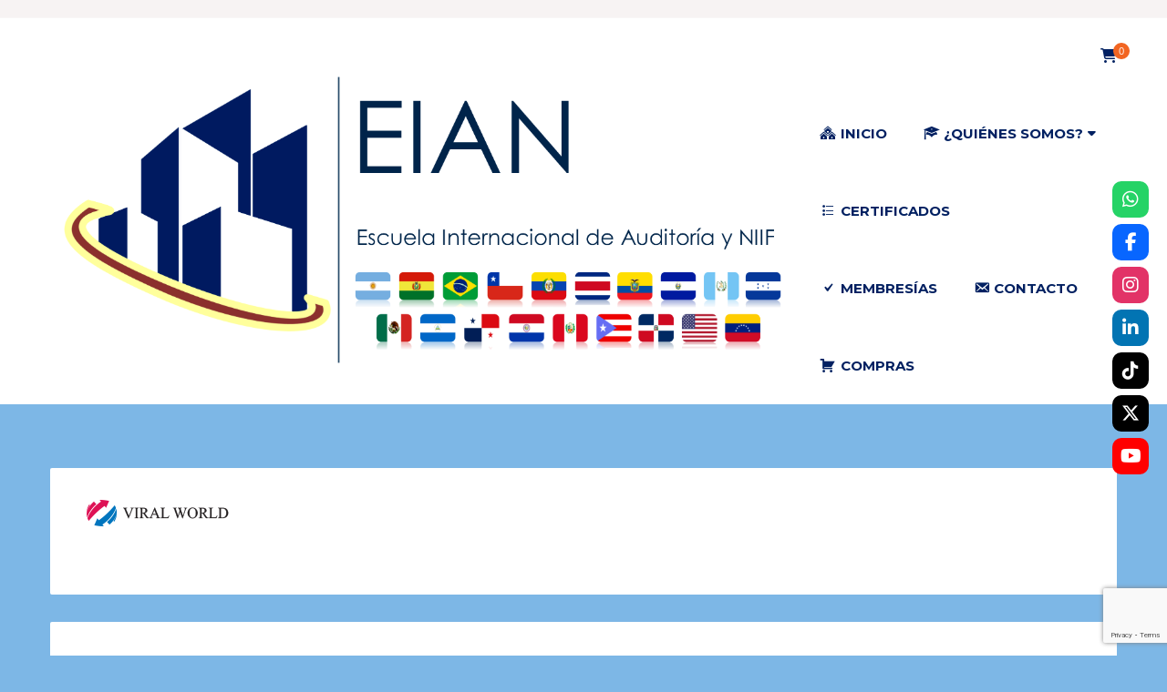

--- FILE ---
content_type: text/html; charset=utf-8
request_url: https://www.google.com/recaptcha/api2/anchor?ar=1&k=6LfQockZAAAAAN3ewTzdfJMQEGrSvZmsBJ00hUBl&co=aHR0cHM6Ly93d3cuZWlhbnNybC5jb206NDQz&hl=en&v=PoyoqOPhxBO7pBk68S4YbpHZ&size=invisible&anchor-ms=20000&execute-ms=30000&cb=5iya2n90eohj
body_size: 48775
content:
<!DOCTYPE HTML><html dir="ltr" lang="en"><head><meta http-equiv="Content-Type" content="text/html; charset=UTF-8">
<meta http-equiv="X-UA-Compatible" content="IE=edge">
<title>reCAPTCHA</title>
<style type="text/css">
/* cyrillic-ext */
@font-face {
  font-family: 'Roboto';
  font-style: normal;
  font-weight: 400;
  font-stretch: 100%;
  src: url(//fonts.gstatic.com/s/roboto/v48/KFO7CnqEu92Fr1ME7kSn66aGLdTylUAMa3GUBHMdazTgWw.woff2) format('woff2');
  unicode-range: U+0460-052F, U+1C80-1C8A, U+20B4, U+2DE0-2DFF, U+A640-A69F, U+FE2E-FE2F;
}
/* cyrillic */
@font-face {
  font-family: 'Roboto';
  font-style: normal;
  font-weight: 400;
  font-stretch: 100%;
  src: url(//fonts.gstatic.com/s/roboto/v48/KFO7CnqEu92Fr1ME7kSn66aGLdTylUAMa3iUBHMdazTgWw.woff2) format('woff2');
  unicode-range: U+0301, U+0400-045F, U+0490-0491, U+04B0-04B1, U+2116;
}
/* greek-ext */
@font-face {
  font-family: 'Roboto';
  font-style: normal;
  font-weight: 400;
  font-stretch: 100%;
  src: url(//fonts.gstatic.com/s/roboto/v48/KFO7CnqEu92Fr1ME7kSn66aGLdTylUAMa3CUBHMdazTgWw.woff2) format('woff2');
  unicode-range: U+1F00-1FFF;
}
/* greek */
@font-face {
  font-family: 'Roboto';
  font-style: normal;
  font-weight: 400;
  font-stretch: 100%;
  src: url(//fonts.gstatic.com/s/roboto/v48/KFO7CnqEu92Fr1ME7kSn66aGLdTylUAMa3-UBHMdazTgWw.woff2) format('woff2');
  unicode-range: U+0370-0377, U+037A-037F, U+0384-038A, U+038C, U+038E-03A1, U+03A3-03FF;
}
/* math */
@font-face {
  font-family: 'Roboto';
  font-style: normal;
  font-weight: 400;
  font-stretch: 100%;
  src: url(//fonts.gstatic.com/s/roboto/v48/KFO7CnqEu92Fr1ME7kSn66aGLdTylUAMawCUBHMdazTgWw.woff2) format('woff2');
  unicode-range: U+0302-0303, U+0305, U+0307-0308, U+0310, U+0312, U+0315, U+031A, U+0326-0327, U+032C, U+032F-0330, U+0332-0333, U+0338, U+033A, U+0346, U+034D, U+0391-03A1, U+03A3-03A9, U+03B1-03C9, U+03D1, U+03D5-03D6, U+03F0-03F1, U+03F4-03F5, U+2016-2017, U+2034-2038, U+203C, U+2040, U+2043, U+2047, U+2050, U+2057, U+205F, U+2070-2071, U+2074-208E, U+2090-209C, U+20D0-20DC, U+20E1, U+20E5-20EF, U+2100-2112, U+2114-2115, U+2117-2121, U+2123-214F, U+2190, U+2192, U+2194-21AE, U+21B0-21E5, U+21F1-21F2, U+21F4-2211, U+2213-2214, U+2216-22FF, U+2308-230B, U+2310, U+2319, U+231C-2321, U+2336-237A, U+237C, U+2395, U+239B-23B7, U+23D0, U+23DC-23E1, U+2474-2475, U+25AF, U+25B3, U+25B7, U+25BD, U+25C1, U+25CA, U+25CC, U+25FB, U+266D-266F, U+27C0-27FF, U+2900-2AFF, U+2B0E-2B11, U+2B30-2B4C, U+2BFE, U+3030, U+FF5B, U+FF5D, U+1D400-1D7FF, U+1EE00-1EEFF;
}
/* symbols */
@font-face {
  font-family: 'Roboto';
  font-style: normal;
  font-weight: 400;
  font-stretch: 100%;
  src: url(//fonts.gstatic.com/s/roboto/v48/KFO7CnqEu92Fr1ME7kSn66aGLdTylUAMaxKUBHMdazTgWw.woff2) format('woff2');
  unicode-range: U+0001-000C, U+000E-001F, U+007F-009F, U+20DD-20E0, U+20E2-20E4, U+2150-218F, U+2190, U+2192, U+2194-2199, U+21AF, U+21E6-21F0, U+21F3, U+2218-2219, U+2299, U+22C4-22C6, U+2300-243F, U+2440-244A, U+2460-24FF, U+25A0-27BF, U+2800-28FF, U+2921-2922, U+2981, U+29BF, U+29EB, U+2B00-2BFF, U+4DC0-4DFF, U+FFF9-FFFB, U+10140-1018E, U+10190-1019C, U+101A0, U+101D0-101FD, U+102E0-102FB, U+10E60-10E7E, U+1D2C0-1D2D3, U+1D2E0-1D37F, U+1F000-1F0FF, U+1F100-1F1AD, U+1F1E6-1F1FF, U+1F30D-1F30F, U+1F315, U+1F31C, U+1F31E, U+1F320-1F32C, U+1F336, U+1F378, U+1F37D, U+1F382, U+1F393-1F39F, U+1F3A7-1F3A8, U+1F3AC-1F3AF, U+1F3C2, U+1F3C4-1F3C6, U+1F3CA-1F3CE, U+1F3D4-1F3E0, U+1F3ED, U+1F3F1-1F3F3, U+1F3F5-1F3F7, U+1F408, U+1F415, U+1F41F, U+1F426, U+1F43F, U+1F441-1F442, U+1F444, U+1F446-1F449, U+1F44C-1F44E, U+1F453, U+1F46A, U+1F47D, U+1F4A3, U+1F4B0, U+1F4B3, U+1F4B9, U+1F4BB, U+1F4BF, U+1F4C8-1F4CB, U+1F4D6, U+1F4DA, U+1F4DF, U+1F4E3-1F4E6, U+1F4EA-1F4ED, U+1F4F7, U+1F4F9-1F4FB, U+1F4FD-1F4FE, U+1F503, U+1F507-1F50B, U+1F50D, U+1F512-1F513, U+1F53E-1F54A, U+1F54F-1F5FA, U+1F610, U+1F650-1F67F, U+1F687, U+1F68D, U+1F691, U+1F694, U+1F698, U+1F6AD, U+1F6B2, U+1F6B9-1F6BA, U+1F6BC, U+1F6C6-1F6CF, U+1F6D3-1F6D7, U+1F6E0-1F6EA, U+1F6F0-1F6F3, U+1F6F7-1F6FC, U+1F700-1F7FF, U+1F800-1F80B, U+1F810-1F847, U+1F850-1F859, U+1F860-1F887, U+1F890-1F8AD, U+1F8B0-1F8BB, U+1F8C0-1F8C1, U+1F900-1F90B, U+1F93B, U+1F946, U+1F984, U+1F996, U+1F9E9, U+1FA00-1FA6F, U+1FA70-1FA7C, U+1FA80-1FA89, U+1FA8F-1FAC6, U+1FACE-1FADC, U+1FADF-1FAE9, U+1FAF0-1FAF8, U+1FB00-1FBFF;
}
/* vietnamese */
@font-face {
  font-family: 'Roboto';
  font-style: normal;
  font-weight: 400;
  font-stretch: 100%;
  src: url(//fonts.gstatic.com/s/roboto/v48/KFO7CnqEu92Fr1ME7kSn66aGLdTylUAMa3OUBHMdazTgWw.woff2) format('woff2');
  unicode-range: U+0102-0103, U+0110-0111, U+0128-0129, U+0168-0169, U+01A0-01A1, U+01AF-01B0, U+0300-0301, U+0303-0304, U+0308-0309, U+0323, U+0329, U+1EA0-1EF9, U+20AB;
}
/* latin-ext */
@font-face {
  font-family: 'Roboto';
  font-style: normal;
  font-weight: 400;
  font-stretch: 100%;
  src: url(//fonts.gstatic.com/s/roboto/v48/KFO7CnqEu92Fr1ME7kSn66aGLdTylUAMa3KUBHMdazTgWw.woff2) format('woff2');
  unicode-range: U+0100-02BA, U+02BD-02C5, U+02C7-02CC, U+02CE-02D7, U+02DD-02FF, U+0304, U+0308, U+0329, U+1D00-1DBF, U+1E00-1E9F, U+1EF2-1EFF, U+2020, U+20A0-20AB, U+20AD-20C0, U+2113, U+2C60-2C7F, U+A720-A7FF;
}
/* latin */
@font-face {
  font-family: 'Roboto';
  font-style: normal;
  font-weight: 400;
  font-stretch: 100%;
  src: url(//fonts.gstatic.com/s/roboto/v48/KFO7CnqEu92Fr1ME7kSn66aGLdTylUAMa3yUBHMdazQ.woff2) format('woff2');
  unicode-range: U+0000-00FF, U+0131, U+0152-0153, U+02BB-02BC, U+02C6, U+02DA, U+02DC, U+0304, U+0308, U+0329, U+2000-206F, U+20AC, U+2122, U+2191, U+2193, U+2212, U+2215, U+FEFF, U+FFFD;
}
/* cyrillic-ext */
@font-face {
  font-family: 'Roboto';
  font-style: normal;
  font-weight: 500;
  font-stretch: 100%;
  src: url(//fonts.gstatic.com/s/roboto/v48/KFO7CnqEu92Fr1ME7kSn66aGLdTylUAMa3GUBHMdazTgWw.woff2) format('woff2');
  unicode-range: U+0460-052F, U+1C80-1C8A, U+20B4, U+2DE0-2DFF, U+A640-A69F, U+FE2E-FE2F;
}
/* cyrillic */
@font-face {
  font-family: 'Roboto';
  font-style: normal;
  font-weight: 500;
  font-stretch: 100%;
  src: url(//fonts.gstatic.com/s/roboto/v48/KFO7CnqEu92Fr1ME7kSn66aGLdTylUAMa3iUBHMdazTgWw.woff2) format('woff2');
  unicode-range: U+0301, U+0400-045F, U+0490-0491, U+04B0-04B1, U+2116;
}
/* greek-ext */
@font-face {
  font-family: 'Roboto';
  font-style: normal;
  font-weight: 500;
  font-stretch: 100%;
  src: url(//fonts.gstatic.com/s/roboto/v48/KFO7CnqEu92Fr1ME7kSn66aGLdTylUAMa3CUBHMdazTgWw.woff2) format('woff2');
  unicode-range: U+1F00-1FFF;
}
/* greek */
@font-face {
  font-family: 'Roboto';
  font-style: normal;
  font-weight: 500;
  font-stretch: 100%;
  src: url(//fonts.gstatic.com/s/roboto/v48/KFO7CnqEu92Fr1ME7kSn66aGLdTylUAMa3-UBHMdazTgWw.woff2) format('woff2');
  unicode-range: U+0370-0377, U+037A-037F, U+0384-038A, U+038C, U+038E-03A1, U+03A3-03FF;
}
/* math */
@font-face {
  font-family: 'Roboto';
  font-style: normal;
  font-weight: 500;
  font-stretch: 100%;
  src: url(//fonts.gstatic.com/s/roboto/v48/KFO7CnqEu92Fr1ME7kSn66aGLdTylUAMawCUBHMdazTgWw.woff2) format('woff2');
  unicode-range: U+0302-0303, U+0305, U+0307-0308, U+0310, U+0312, U+0315, U+031A, U+0326-0327, U+032C, U+032F-0330, U+0332-0333, U+0338, U+033A, U+0346, U+034D, U+0391-03A1, U+03A3-03A9, U+03B1-03C9, U+03D1, U+03D5-03D6, U+03F0-03F1, U+03F4-03F5, U+2016-2017, U+2034-2038, U+203C, U+2040, U+2043, U+2047, U+2050, U+2057, U+205F, U+2070-2071, U+2074-208E, U+2090-209C, U+20D0-20DC, U+20E1, U+20E5-20EF, U+2100-2112, U+2114-2115, U+2117-2121, U+2123-214F, U+2190, U+2192, U+2194-21AE, U+21B0-21E5, U+21F1-21F2, U+21F4-2211, U+2213-2214, U+2216-22FF, U+2308-230B, U+2310, U+2319, U+231C-2321, U+2336-237A, U+237C, U+2395, U+239B-23B7, U+23D0, U+23DC-23E1, U+2474-2475, U+25AF, U+25B3, U+25B7, U+25BD, U+25C1, U+25CA, U+25CC, U+25FB, U+266D-266F, U+27C0-27FF, U+2900-2AFF, U+2B0E-2B11, U+2B30-2B4C, U+2BFE, U+3030, U+FF5B, U+FF5D, U+1D400-1D7FF, U+1EE00-1EEFF;
}
/* symbols */
@font-face {
  font-family: 'Roboto';
  font-style: normal;
  font-weight: 500;
  font-stretch: 100%;
  src: url(//fonts.gstatic.com/s/roboto/v48/KFO7CnqEu92Fr1ME7kSn66aGLdTylUAMaxKUBHMdazTgWw.woff2) format('woff2');
  unicode-range: U+0001-000C, U+000E-001F, U+007F-009F, U+20DD-20E0, U+20E2-20E4, U+2150-218F, U+2190, U+2192, U+2194-2199, U+21AF, U+21E6-21F0, U+21F3, U+2218-2219, U+2299, U+22C4-22C6, U+2300-243F, U+2440-244A, U+2460-24FF, U+25A0-27BF, U+2800-28FF, U+2921-2922, U+2981, U+29BF, U+29EB, U+2B00-2BFF, U+4DC0-4DFF, U+FFF9-FFFB, U+10140-1018E, U+10190-1019C, U+101A0, U+101D0-101FD, U+102E0-102FB, U+10E60-10E7E, U+1D2C0-1D2D3, U+1D2E0-1D37F, U+1F000-1F0FF, U+1F100-1F1AD, U+1F1E6-1F1FF, U+1F30D-1F30F, U+1F315, U+1F31C, U+1F31E, U+1F320-1F32C, U+1F336, U+1F378, U+1F37D, U+1F382, U+1F393-1F39F, U+1F3A7-1F3A8, U+1F3AC-1F3AF, U+1F3C2, U+1F3C4-1F3C6, U+1F3CA-1F3CE, U+1F3D4-1F3E0, U+1F3ED, U+1F3F1-1F3F3, U+1F3F5-1F3F7, U+1F408, U+1F415, U+1F41F, U+1F426, U+1F43F, U+1F441-1F442, U+1F444, U+1F446-1F449, U+1F44C-1F44E, U+1F453, U+1F46A, U+1F47D, U+1F4A3, U+1F4B0, U+1F4B3, U+1F4B9, U+1F4BB, U+1F4BF, U+1F4C8-1F4CB, U+1F4D6, U+1F4DA, U+1F4DF, U+1F4E3-1F4E6, U+1F4EA-1F4ED, U+1F4F7, U+1F4F9-1F4FB, U+1F4FD-1F4FE, U+1F503, U+1F507-1F50B, U+1F50D, U+1F512-1F513, U+1F53E-1F54A, U+1F54F-1F5FA, U+1F610, U+1F650-1F67F, U+1F687, U+1F68D, U+1F691, U+1F694, U+1F698, U+1F6AD, U+1F6B2, U+1F6B9-1F6BA, U+1F6BC, U+1F6C6-1F6CF, U+1F6D3-1F6D7, U+1F6E0-1F6EA, U+1F6F0-1F6F3, U+1F6F7-1F6FC, U+1F700-1F7FF, U+1F800-1F80B, U+1F810-1F847, U+1F850-1F859, U+1F860-1F887, U+1F890-1F8AD, U+1F8B0-1F8BB, U+1F8C0-1F8C1, U+1F900-1F90B, U+1F93B, U+1F946, U+1F984, U+1F996, U+1F9E9, U+1FA00-1FA6F, U+1FA70-1FA7C, U+1FA80-1FA89, U+1FA8F-1FAC6, U+1FACE-1FADC, U+1FADF-1FAE9, U+1FAF0-1FAF8, U+1FB00-1FBFF;
}
/* vietnamese */
@font-face {
  font-family: 'Roboto';
  font-style: normal;
  font-weight: 500;
  font-stretch: 100%;
  src: url(//fonts.gstatic.com/s/roboto/v48/KFO7CnqEu92Fr1ME7kSn66aGLdTylUAMa3OUBHMdazTgWw.woff2) format('woff2');
  unicode-range: U+0102-0103, U+0110-0111, U+0128-0129, U+0168-0169, U+01A0-01A1, U+01AF-01B0, U+0300-0301, U+0303-0304, U+0308-0309, U+0323, U+0329, U+1EA0-1EF9, U+20AB;
}
/* latin-ext */
@font-face {
  font-family: 'Roboto';
  font-style: normal;
  font-weight: 500;
  font-stretch: 100%;
  src: url(//fonts.gstatic.com/s/roboto/v48/KFO7CnqEu92Fr1ME7kSn66aGLdTylUAMa3KUBHMdazTgWw.woff2) format('woff2');
  unicode-range: U+0100-02BA, U+02BD-02C5, U+02C7-02CC, U+02CE-02D7, U+02DD-02FF, U+0304, U+0308, U+0329, U+1D00-1DBF, U+1E00-1E9F, U+1EF2-1EFF, U+2020, U+20A0-20AB, U+20AD-20C0, U+2113, U+2C60-2C7F, U+A720-A7FF;
}
/* latin */
@font-face {
  font-family: 'Roboto';
  font-style: normal;
  font-weight: 500;
  font-stretch: 100%;
  src: url(//fonts.gstatic.com/s/roboto/v48/KFO7CnqEu92Fr1ME7kSn66aGLdTylUAMa3yUBHMdazQ.woff2) format('woff2');
  unicode-range: U+0000-00FF, U+0131, U+0152-0153, U+02BB-02BC, U+02C6, U+02DA, U+02DC, U+0304, U+0308, U+0329, U+2000-206F, U+20AC, U+2122, U+2191, U+2193, U+2212, U+2215, U+FEFF, U+FFFD;
}
/* cyrillic-ext */
@font-face {
  font-family: 'Roboto';
  font-style: normal;
  font-weight: 900;
  font-stretch: 100%;
  src: url(//fonts.gstatic.com/s/roboto/v48/KFO7CnqEu92Fr1ME7kSn66aGLdTylUAMa3GUBHMdazTgWw.woff2) format('woff2');
  unicode-range: U+0460-052F, U+1C80-1C8A, U+20B4, U+2DE0-2DFF, U+A640-A69F, U+FE2E-FE2F;
}
/* cyrillic */
@font-face {
  font-family: 'Roboto';
  font-style: normal;
  font-weight: 900;
  font-stretch: 100%;
  src: url(//fonts.gstatic.com/s/roboto/v48/KFO7CnqEu92Fr1ME7kSn66aGLdTylUAMa3iUBHMdazTgWw.woff2) format('woff2');
  unicode-range: U+0301, U+0400-045F, U+0490-0491, U+04B0-04B1, U+2116;
}
/* greek-ext */
@font-face {
  font-family: 'Roboto';
  font-style: normal;
  font-weight: 900;
  font-stretch: 100%;
  src: url(//fonts.gstatic.com/s/roboto/v48/KFO7CnqEu92Fr1ME7kSn66aGLdTylUAMa3CUBHMdazTgWw.woff2) format('woff2');
  unicode-range: U+1F00-1FFF;
}
/* greek */
@font-face {
  font-family: 'Roboto';
  font-style: normal;
  font-weight: 900;
  font-stretch: 100%;
  src: url(//fonts.gstatic.com/s/roboto/v48/KFO7CnqEu92Fr1ME7kSn66aGLdTylUAMa3-UBHMdazTgWw.woff2) format('woff2');
  unicode-range: U+0370-0377, U+037A-037F, U+0384-038A, U+038C, U+038E-03A1, U+03A3-03FF;
}
/* math */
@font-face {
  font-family: 'Roboto';
  font-style: normal;
  font-weight: 900;
  font-stretch: 100%;
  src: url(//fonts.gstatic.com/s/roboto/v48/KFO7CnqEu92Fr1ME7kSn66aGLdTylUAMawCUBHMdazTgWw.woff2) format('woff2');
  unicode-range: U+0302-0303, U+0305, U+0307-0308, U+0310, U+0312, U+0315, U+031A, U+0326-0327, U+032C, U+032F-0330, U+0332-0333, U+0338, U+033A, U+0346, U+034D, U+0391-03A1, U+03A3-03A9, U+03B1-03C9, U+03D1, U+03D5-03D6, U+03F0-03F1, U+03F4-03F5, U+2016-2017, U+2034-2038, U+203C, U+2040, U+2043, U+2047, U+2050, U+2057, U+205F, U+2070-2071, U+2074-208E, U+2090-209C, U+20D0-20DC, U+20E1, U+20E5-20EF, U+2100-2112, U+2114-2115, U+2117-2121, U+2123-214F, U+2190, U+2192, U+2194-21AE, U+21B0-21E5, U+21F1-21F2, U+21F4-2211, U+2213-2214, U+2216-22FF, U+2308-230B, U+2310, U+2319, U+231C-2321, U+2336-237A, U+237C, U+2395, U+239B-23B7, U+23D0, U+23DC-23E1, U+2474-2475, U+25AF, U+25B3, U+25B7, U+25BD, U+25C1, U+25CA, U+25CC, U+25FB, U+266D-266F, U+27C0-27FF, U+2900-2AFF, U+2B0E-2B11, U+2B30-2B4C, U+2BFE, U+3030, U+FF5B, U+FF5D, U+1D400-1D7FF, U+1EE00-1EEFF;
}
/* symbols */
@font-face {
  font-family: 'Roboto';
  font-style: normal;
  font-weight: 900;
  font-stretch: 100%;
  src: url(//fonts.gstatic.com/s/roboto/v48/KFO7CnqEu92Fr1ME7kSn66aGLdTylUAMaxKUBHMdazTgWw.woff2) format('woff2');
  unicode-range: U+0001-000C, U+000E-001F, U+007F-009F, U+20DD-20E0, U+20E2-20E4, U+2150-218F, U+2190, U+2192, U+2194-2199, U+21AF, U+21E6-21F0, U+21F3, U+2218-2219, U+2299, U+22C4-22C6, U+2300-243F, U+2440-244A, U+2460-24FF, U+25A0-27BF, U+2800-28FF, U+2921-2922, U+2981, U+29BF, U+29EB, U+2B00-2BFF, U+4DC0-4DFF, U+FFF9-FFFB, U+10140-1018E, U+10190-1019C, U+101A0, U+101D0-101FD, U+102E0-102FB, U+10E60-10E7E, U+1D2C0-1D2D3, U+1D2E0-1D37F, U+1F000-1F0FF, U+1F100-1F1AD, U+1F1E6-1F1FF, U+1F30D-1F30F, U+1F315, U+1F31C, U+1F31E, U+1F320-1F32C, U+1F336, U+1F378, U+1F37D, U+1F382, U+1F393-1F39F, U+1F3A7-1F3A8, U+1F3AC-1F3AF, U+1F3C2, U+1F3C4-1F3C6, U+1F3CA-1F3CE, U+1F3D4-1F3E0, U+1F3ED, U+1F3F1-1F3F3, U+1F3F5-1F3F7, U+1F408, U+1F415, U+1F41F, U+1F426, U+1F43F, U+1F441-1F442, U+1F444, U+1F446-1F449, U+1F44C-1F44E, U+1F453, U+1F46A, U+1F47D, U+1F4A3, U+1F4B0, U+1F4B3, U+1F4B9, U+1F4BB, U+1F4BF, U+1F4C8-1F4CB, U+1F4D6, U+1F4DA, U+1F4DF, U+1F4E3-1F4E6, U+1F4EA-1F4ED, U+1F4F7, U+1F4F9-1F4FB, U+1F4FD-1F4FE, U+1F503, U+1F507-1F50B, U+1F50D, U+1F512-1F513, U+1F53E-1F54A, U+1F54F-1F5FA, U+1F610, U+1F650-1F67F, U+1F687, U+1F68D, U+1F691, U+1F694, U+1F698, U+1F6AD, U+1F6B2, U+1F6B9-1F6BA, U+1F6BC, U+1F6C6-1F6CF, U+1F6D3-1F6D7, U+1F6E0-1F6EA, U+1F6F0-1F6F3, U+1F6F7-1F6FC, U+1F700-1F7FF, U+1F800-1F80B, U+1F810-1F847, U+1F850-1F859, U+1F860-1F887, U+1F890-1F8AD, U+1F8B0-1F8BB, U+1F8C0-1F8C1, U+1F900-1F90B, U+1F93B, U+1F946, U+1F984, U+1F996, U+1F9E9, U+1FA00-1FA6F, U+1FA70-1FA7C, U+1FA80-1FA89, U+1FA8F-1FAC6, U+1FACE-1FADC, U+1FADF-1FAE9, U+1FAF0-1FAF8, U+1FB00-1FBFF;
}
/* vietnamese */
@font-face {
  font-family: 'Roboto';
  font-style: normal;
  font-weight: 900;
  font-stretch: 100%;
  src: url(//fonts.gstatic.com/s/roboto/v48/KFO7CnqEu92Fr1ME7kSn66aGLdTylUAMa3OUBHMdazTgWw.woff2) format('woff2');
  unicode-range: U+0102-0103, U+0110-0111, U+0128-0129, U+0168-0169, U+01A0-01A1, U+01AF-01B0, U+0300-0301, U+0303-0304, U+0308-0309, U+0323, U+0329, U+1EA0-1EF9, U+20AB;
}
/* latin-ext */
@font-face {
  font-family: 'Roboto';
  font-style: normal;
  font-weight: 900;
  font-stretch: 100%;
  src: url(//fonts.gstatic.com/s/roboto/v48/KFO7CnqEu92Fr1ME7kSn66aGLdTylUAMa3KUBHMdazTgWw.woff2) format('woff2');
  unicode-range: U+0100-02BA, U+02BD-02C5, U+02C7-02CC, U+02CE-02D7, U+02DD-02FF, U+0304, U+0308, U+0329, U+1D00-1DBF, U+1E00-1E9F, U+1EF2-1EFF, U+2020, U+20A0-20AB, U+20AD-20C0, U+2113, U+2C60-2C7F, U+A720-A7FF;
}
/* latin */
@font-face {
  font-family: 'Roboto';
  font-style: normal;
  font-weight: 900;
  font-stretch: 100%;
  src: url(//fonts.gstatic.com/s/roboto/v48/KFO7CnqEu92Fr1ME7kSn66aGLdTylUAMa3yUBHMdazQ.woff2) format('woff2');
  unicode-range: U+0000-00FF, U+0131, U+0152-0153, U+02BB-02BC, U+02C6, U+02DA, U+02DC, U+0304, U+0308, U+0329, U+2000-206F, U+20AC, U+2122, U+2191, U+2193, U+2212, U+2215, U+FEFF, U+FFFD;
}

</style>
<link rel="stylesheet" type="text/css" href="https://www.gstatic.com/recaptcha/releases/PoyoqOPhxBO7pBk68S4YbpHZ/styles__ltr.css">
<script nonce="lvgjshgi8v62YpDxAU8KYQ" type="text/javascript">window['__recaptcha_api'] = 'https://www.google.com/recaptcha/api2/';</script>
<script type="text/javascript" src="https://www.gstatic.com/recaptcha/releases/PoyoqOPhxBO7pBk68S4YbpHZ/recaptcha__en.js" nonce="lvgjshgi8v62YpDxAU8KYQ">
      
    </script></head>
<body><div id="rc-anchor-alert" class="rc-anchor-alert"></div>
<input type="hidden" id="recaptcha-token" value="[base64]">
<script type="text/javascript" nonce="lvgjshgi8v62YpDxAU8KYQ">
      recaptcha.anchor.Main.init("[\x22ainput\x22,[\x22bgdata\x22,\x22\x22,\[base64]/[base64]/[base64]/KE4oMTI0LHYsdi5HKSxMWihsLHYpKTpOKDEyNCx2LGwpLFYpLHYpLFQpKSxGKDE3MSx2KX0scjc9ZnVuY3Rpb24obCl7cmV0dXJuIGx9LEM9ZnVuY3Rpb24obCxWLHYpe04odixsLFYpLFZbYWtdPTI3OTZ9LG49ZnVuY3Rpb24obCxWKXtWLlg9KChWLlg/[base64]/[base64]/[base64]/[base64]/[base64]/[base64]/[base64]/[base64]/[base64]/[base64]/[base64]\\u003d\x22,\[base64]\\u003d\x22,\x22HibDgkjDlnLDqkxFwr1Hw7k4QcKUw6wbwqpBIihiw7XCphDDqEU/w4BdZDnClsKrciI9wpkyW8OuXMO+wo3DlMKDZ01FwpsBwq0uGcOZw4ICDMKhw4tpesKRwp1hZ8OWwowUFcKyB8OSPsK5G8OYd8OyMSXCusKsw69twq/DpDPCtFnChsKswrUHZVkjF0fCk8OswqrDiAzCqMKpfMKQEgEcSsK3wo1AEMO1wrkYTMOSwqFfW8OVJMOqw4YrCcKJCcOZwofCmX5Sw7wYX0HDg1PCm8K4wovDkmY8AijDscOrwpA9w4XCrMOXw6jDq3LCiAs9OG08D8OiwrRraMOyw53ClsKIQ8KbDcKowpEJwp/DgWfCgcK3eEYVGAbDvcKtF8OIwpLDl8KSZATCnQXDsXhsw7LChsORw4wXwrPCtm7Dq3LDpA9ZR0cME8Keb8O1VsOnw4AewrEJDgrDrGcHw61vB2XDisO9wpRJVsK3woc/SVtGwqFFw4Y6dsOWfRjDt1UsfMOEFBAZVcKwwqgcw5fDksOCWyLDsRzDkSvClcO5Mz/CvsOuw6vDj3/CnsOjwrrDiwtYw43CrMOmMRZIwqI8w547HR/DhkxLMcO7wpJ8wp/DmT91woN7acORQMKWwoLCkcKRwrbCg2sswolrwrvCgMONwrbDrW7DvsOmCMKlwoHCsTJCFXciHjXCo8K1wolhw6pEwqE2GMKdLMKTwpjDuAXCmQYRw7xoBX/DqcK0woFceGFNPcKFwq88Z8OXcXV9w7A+wpNhCyzChMORw4/CusOeKQxjw77DkcKOwpnDoRLDnGLDm2/CscOvw6REw6wDw7/[base64]/DnMKNw7wvJBTDh8O/bkxTJ8KuwqrCrsKnw4jDgMOYwoXDjsOfw6XClWBtccK5wqofZSwBw6LDkA7DhMOzw4nDssOdcsOUwqzCg8KHwp/[base64]/w5/CksOCwp/CjGxvwopmKXrDrcKtw5TCv8KgTxcICTECwrkASsKTwoN/[base64]/DuQFww4vCvMOLaDnCo8OLdsKaw4JZT8ObwpNmw6NQwpvCo8O3wrMCbVbCgsOTW0Mtwr/Chj90F8OmOD7DrEwQSUrDn8KtTV3CmsKcw59aw7HClsK0HMOVTj3DssOlCkleK3YOWcOkEl8Cw4xtIMOqw5HCoW5OF3DCvVrCqD8JVcKJw75ZQVE/[base64]/DVpqej7Dn8OUAMO/w6wvHsOFwr1dwr9Qwq5NOMKQwoLClMOUwrNdNMKPP8OpfzPCnsK4wp3Du8OHw6PCvkseI8KbwpjDq3tzw4fCvMOUHcK/[base64]/DkCgeworDjMKVHcKCCcOPdgLDkmxCdyLDrUvCoCnDiwUswpxTOcO1w5lSJ8OeTcKdIMOGwpZhChfDgcK6w6BYHsOfwqp/wr/Clz5Iw7PDphxteVB5AS7CnsKRw5NRwp/CtMOdw4R3w6/DvGoGw702YMKITcOaacKKwrjCgsKmIT7Cs2s8wrAVwqIvwrYQw6NdHcO8w7vCoxIXOsOILGPDtcKjCnPDm1ROQWLDiA/DikDDncK+woxOwrt+CCXDjDgYwr7CiMKww7FLTcKQWzzDkxHDuMOTw7gwfMOrw6JYZcOCwoPClMKVw4nDg8KYwrhUw6cIV8O9woInwoXCogAeAcOrw6bCvTBYwpzCo8OjNCJow5lgwp/CkcKiwrERCcKQwpg3wozDlMO6BsK0GMO3w70zDjTCtMOew6lKGwrDn2HCpw8Aw6TCh2wKwqPCtsOBDMOWIBMRwqDDocKFHGXDisKIGk/[base64]/ClgfDmzTCtnbDgw/CgcOcDUbDqcKaw5RheQzDvzHChlXDqDTDiAULwo/[base64]/CqSLCosKEwrLCjMKJBiHDrD7CqMO1XMOvOggpbRxKw5bCmcKTwqABwq1EwqtSw75LfwJhFjQYwqvCpTZxIsKww73CvsKaY3jDmcK8cmASwo5/DcO8wpjDt8Oew6wJAmYawqtIe8KrLzbDjMKTwqdyw4jDnsONNMKnDMONQsO+I8Osw5DDk8O4wqbDggvChsOvZ8OPwp4GJ3/DsS7Dn8Olwq7CjcKLw4fDj0TCvMOsw6ULVcKkbcK3X2E3w5FDw5tfQH4xBMO7czjDpRHCjMOqbBTDkWzDjVoITsO2wonCusKEw71nwrJMw400R8KzVsKEb8O9wpZuYsOAw4U3Mi/[base64]/DtMObw69pwpIBwr/CqGQLDsOrRUh1w4XDtA7CvsOMw61KwprCtcOvI1hASMOZw4fDksKsPsOVw5NOw6oKwohvGcOrwrbCgMO3wo7CtsOzwqIILsOhLnvCuntawqMWw7xECcKuFiJdPhbCqsKLYxtWAk90wqoPwqTCiz/Cuk55wqkiEcO+RsKuwrNWS8O6NkcFwpnCusKTcMKqwpvDuz5pN8OYwrHCjMO8fnXCpMOOXMKDw5bDrMKce8O4bsOEwqzDqV85w4oQwo/DqEBtcMKXFHR6w5fDqTTDuMKZJsO3GMOFwozCrcOFW8O0wqPCmcONw5Z9Y0wIw53Ci8K0w6oWb8OZasKJwqtyUsKOwpVWw4/CksOofcOzw7TDg8K+DiHDoQDDp8OSwrjCs8Kvc1J+NcO1W8Okwqk/wrc/FnBkCix5wo/CiE/CosKofhPDkg/CoVEuYGPDuhY3LsKwSMOnFkfCnXXDosO7wqNzwp9QIV7Cg8Ouw4EnMSfCvgjCsilyPsOJwobDqzZlwqTCgcOsJQNrw4HCusKmFgjCiTEQw4FBKMORSMKHwpHDgHfDjMOxwpTCocKywpt+VsOlwovCkDEIw4fDpcO1VwXCtxg9MhjCsmfCqsOywrFPcmXDgD/Cq8KewrADw53Dt0LDo39ewonCgwjCo8OgJ0QoBmPCsQPDucOBw6TCpsKVcivCjijDo8K7TcK/w4LDgRVcw65OZMKuZyFKXcOYw44+wpfDh1JMS8KOXQ8Sw6vCrcO/wqPDtsKNwpXCjcKBw7c0PMKXwpc3wp7CmcKVPmMHw4bDiMK/wq/CoMO4b8KHw7cODn5nw4o3wp9ScShawr8sBcKdw7guLC7DtBkmS3bCmcKxw6jDmsKow6x4Nk3Cni3CqSHDsMObM2vCvBrCucKCw7N/wrTDjsKgWcKcw7tgLFViwoXDkMOaJxB6fMOSWcOCeH/CscO4w4JsOMOMQTsXw7rCuMKsbsOdw5/CqVDCr18NdS0gTQ7DmsKcwrnCuUAaesOJNMO4w5XDhsOMBsOdw7AFAMOBwqQ4woNTwqTCosK8E8OhwpbDhMKSWMOFw5DDosOKw7LDnHbDnzhJw5hMDcKhwpXCjcKOZMOgw5TDpMO4BwM9w6TCrsO2B8K2XcKEwpklcsOPCcK+w5d8c8K4HhpYwp/ClsOvEClUL8KXwpDCqgZ8ChfCosOpRMOXYC9RBjPDscO0WhMZPUgTO8OgVn/CksK/[base64]/DgMOWwprCvCxtdyVgVAPCkMKIIlQTw4JeC8OWw5tbXcKUDcOBw5LCpzrDqcOJwrjCiQJRw5nDvB/[base64]/[base64]/wo1DGsKZwobCu8KJXwExw4LCtj/ClTF7wrcDwoHCsHo+bx4Qwp7CvMKvN8K8NWTChg/Ci8O7wqzDrlMYUcK+XS/[base64]/CoMKzwpvDgDDDg3A7ccK6KyXDl3bDpcKJw4IuTcObSANiGsKVw7XDiXHDocKULcKHw7DDicOFw555Rx/CtljCuzhCw6sAwrLDnsK5w47Cu8K2w6XDhi1YecKfQWQqdETDhXYIwqPDoXPCgF/ChMK6woxfw5tCHMOEZ8KAYMKZw7U2ThDCjcKxw6lPG8OnHRXDqcKvwqTDosK1ZFTClWcbUMKDwrrCu3/Dvy/CtGDCgsOeLMOew7hQHsOyTlYUPsOBw5/Dt8Kmwrg1cCDDmMKxw6jCsUTCl0PDqnISAsOTesOywqXCvsO5wr7DtxzDt8KHTcKrD1nDosKJwotMWkfDngTDmMKUYRFvw49Tw6Jcw7RAw7TCi8KpVcOBw5bDl8O7ew0fwooEw6NCRsOENC9kwokIwoDCtcOTdT9YLsOowoLCqMOfwrXCjx48DcOhCsKAejg/TFbChVYAw5bDuMOIwr7CnsK+w7rDmcKowpUkwpfDijIPwqEuOUhLW8KDwpbDhT7CpD3CrX9pw7/[base64]/[base64]/DkMK7w4rDnMKlw4TCrT/[base64]/CvcOWRsOWwpzCusOowpdDScKgwqbChQ3CgsK0wo7CsyFewpNRw5bCocOlw7DCkHvDox4/wobClcKLw5sewrXDkT0MwpTCo3BLEsK1NMO1w6tww69Ow7bCicOIAiV8w64Vw5HDvW7DpnnDgGPDu1oKw6l9NcKccSXDoEADP14ERsOOwrrCuxUvw6/DrMO+wpbDqFtbN3Enw6TDimjDnl89KiddBMKzw4IDasOGw4/DtiM0GsOgwrTChcKiQMONLcKXwp8AT8OSAlIaeMOwwr/CocK0wqh4w7EIaUjClx7DksKfw67DgsOfIyZ6ZjpcOGPDuGTCixzDuQxhwqrChlHCtjPDgMKTw50dwpA2MmFaB8Oew7XCljQAwpHCkhJrwpzChmYew7UGw51xw5xEwp7DusOACMO3wpNCVFRKw6XDuVHCuMKaZXJfwqvCuko5BsKhKyY/Ei1GM8OPwqfDosKJZMKjwpjDgxTDlgHCrjMmw5DCqjnDuhrDpMKObVk8w7XDqhvDjCnCu8KkEgENaMOow6p9aUjDmcKiwonDmMKPU8Oxw4MEWh8WdQDCnn3CgsOqGcK8cULCljF1bsKYw480wrNWw7nCuMKtwovDncK5LcOkSC/DlcO8wp3Cjl9qwpU3V8Kow6NaUcO7KkjDr1XCvXdZDcKncUrDp8Kywq3DvzTDpAfCusKhWjNmwpfCnQfCtF/Cth0rB8KifcOffG7DusKAwqzDgsKCVVXChC8WAsOMUcOpwppnw5TCv8OiNMOsw6rCvXDCpyfCmzY/acKjVg8jw5XClQRHQcOkwojCun3DvQIvwq51woAmCk7CiHPDpkHDuDDDlFzDrxzCs8Ktw5Axw6sDw4HDiHsZwrsGwqPDqXfDocKsw7jDoMODWMO+wphlGD9zwpnCn8OFw4Y0w5PCtcKJKSrDoxXCs0bCn8KnN8Oww5Jhw7p/w6N4w6UFwpgdw5LDqcOxeMOqworDvMKmb8KFUcKDE8K5EcOlw6TCkXMZw54jw4Arwq/[base64]/CiTEHwqgvwoxew4/DkxBFY8K/w6jDssOkZH4NTcKdw5kkw5bCj19nwpjDmMOxw6XCqsK5woHDuMOpDsKkw79Nwpwtw74DwrfChGskw6LColnDuFbDhk9PRsOcwpNmw4ENEMOxwq3DucKADwLCozxzKwLCrcOdL8K4woXDtC3CinoMaMKgw6hGw6tUNwk2w5LDn8Kbf8O1esKKwqhcwp/DnGfDqsKAKCXDuQXCj8OPw7VwO2DDnE9gwpkMw646FGnDhMOTw5hLBE3CmMKnbijDl0MMw6LCizzCtRLDnRQgwrnDnBbDpkZLDn5Kw7nCky/Ck8KqdxA2b8OLDQfCmsOiw6/DiDHCgMKqRVBQw6pTw4NsUA7CinXDksOFw4IOw4TCqiHDtSh5wpXDnSZfPnUnwpgFwpfDtsONw4sOw4ZeS8KIbzs2Hg5CSmfCr8Kjw5QQwpQ3w57DncOpcsKuK8KJJkPCnHDDgMOJSi8fSkl+w7peG0PDmMKqf8Ktw6nDjQjCkMKjwr/[base64]/WsOPwojDksKMw5oVMkpXcUrCqcKBw5UOXMOmEW7Dq8KrMmPCrsO2w51lS8KJLsKnfcKYOMKSwqlFwq3CpTMEw6Fvw6zDmApqwp/Csng3w6DDtT1qPsOfwqpQw6fDlXHCnG5MwonClcOwwq3Ck8KawqQHKDdfAUjDszIKX8KVeiHDpMK/PHRwT8OHw7oGVD5jR8Oyw7DCrAHDhsOmFcKAUMOpYsK3w7pwOhdvWgwNWDhtwp/DgU0GHAN9wroxwogVw5vDjGR2ZgFkIU7CosKHw5h4UyMfLsOKw6TDoTLDr8OHKGLDqRt2CDV7w7zCpgYYwrY7fUnCi8KkwrjCrEDCkTfDtCwNwrLDrsKYw54fw69kZRXCpMKkw6rDosOIScOcM8OQwoBOw7MKWCzDt8KtwpvCoBUSWVbCvsO1U8Ktw5pGwq/CulVAEsOUNMKoYk3DnREpOlrDjljDicOGwp0uSsKyVcKiw4VvEsKCIsOAw7LCsmbCv8Oew6ssUcOoSzQpHcOrw7rCicK/w5TCggBdw6xjwqvCrU0sFWtUw6fCkijDmHofTAkfEDFNw5DDqzRFCTR4fsKIw4wCw5zDlsKJGMK+w6JOFMKqTcKrVHYtwrPDpQXCqcKDwrrDnGfDpl7Dhz4JSB83ayIZe8KSwoRPwr9ZJzggw7bCjWBaw6/CpW1qwqgrOkjCh2Zaw4TClcKGw7dAHV/Cq2LDscKhRMKwwobDrksTHMK2wprDgsK2CUAFwo7ChsO6EMKXwrrDl3nDiHkdC8Kgw6DCg8KyI8OHw48Iw4AwASjCsMKII0F6e0/DkFzDusKSwonCtMOJwrTDq8OlbcKYwqXDmAnDgADDpm8cwrPDjcKkQcK+BMK1FV8fwpsfwrI4UBvDhzFYwpzClSXCv3hrwr7DoS/Dp0R4wr3DpXcuwrYQw7zDhCzCqxwTwobCnmhDIXVVWVfDi3sLMMO+XnnClsO8AcO4w4J+NcKdwqTCk8O4w4jCghXCnFQ+PXg6Bm0tw4jDsT4BfA7Cvnp4wpXCjsOaw4I2EMOHwrnDh1wJJsKVHnfCtF3CgmYRwp/ClMK6Nxoaw4zDtxzDo8OVB8KXw6QLwpUkw4pHd8OaHsKuw7LDlcKcGAxow5PDnsKvw4gUMcOKw5jClA/CqMOjw6MOw6rDgsKVw6nCmcKkw4/[base64]/DpC3Dl0U7w47ChF4Xa2IQwrlaE8KuAcKxw6vDgXjCi2HCpsKVTcK/EAJTTgA7w5fDoMKYw6TCmkxBYyzDrRw6LsOhdltTdBrCjWDDuD1IwoYZwo8jSMO3wrtnw6UqwrMkVMOEUUkVPBDDr07DtGg1WStkAT7DqcOvwokEw4/DjcOFw7hwwqrDqcK6MQNdwp/CuwzCmFNpcMO1IsKHwoDCpMKywqjDrcOOeUzCm8KgfSfDjgdwXXNgwpV9wqs6w4nCj8O9wrDDrsKrw5YJBAPCrncnwrTDtcOgf2hOw4oEw4wAwqXDj8K2wrfDgMO0OGxSwpMTwqQGSQPCqcK/w4QAwopDwp1IRR3DpMK0ASUEVjbCusK3K8OhwqLDqMO/aMKkw6YiOMOkwow8wrzCicKYRmYFwol8w5pQwpM/w4nDncKyfsKWwo5cey7Cnn1ZwpMdcz9Zw681w73Ct8K7wrjDl8ODw6lNwrIAT0/Dl8ORwqzDpkbDh8O1UsKDwrjCq8Khe8OKHMOia3fCosKLElzDocKDKsOBZlnCocOXecOiw7FaQ8Khw7XCtW9Xw6sgRhc7woXDokHDtcOfwovDqsKkPSRNw5HDuMOLw4rColbCnAVKwqlvZcO/a8Oewq/[base64]/Ch1XCm8OXeEfDkcO/GcKNw4ElVsKvJTDDqMKKKxFnW8KnIw9Rw4hkdsKeZDfDtsO3wqjCvjN0XcOAAhJgwoVRw7/Dl8OBGsO3dsOtw4piwo3DkMK3w63Dln87JcKrwr9+w67Ct30mw4/CiDrCtMOcw50KwpXDviHDiRdZw4ZcTMKlw57CpW3DrMO5wrzDncOowqggIcOGw5BiS8K6VcO0bcKLwqXDrSNlw7B2aUIvVFcETD3DscKUAyLDiMOfSsOow4TCgTDDiMKbawo7JcOZRzc9FMODLhfDiAALGcK4w5PCqcKTDk/DgknDlcO1wqTCgcKCUcKiw5bCpCvCocK5w6B4wpkTEgjDiDYYwr5Ywp9rCHtdwp/CucKQDsOkdFbDkUEwwqfDm8OAw4DCv1BFw6jDtMKYXMKIeiVlaj/Di3wXJ8KEwrPDsWgQGVlidQTCk1bDlA4LwrY6D0fDuBrDo25XHMOFw7/[base64]/[base64]/[base64]/wrPDhHZyw6HDlXJkIVDDl1LDscKAwqHDqsOuw4hMFAl+w5TCocKjSMK+w7Rjw6jCm8ODw7fCrsKtG8Ocw7zDix4ow4woW0kdw5UwfcO2Az9Nw5Eewo/ClkUQw5TChsK6GQAGfw7Dkm/CscO3w4/CjcKPwpJQR2prwpXDsgPCrsKXVGl2w57CgsKTw4M3CXYuwr7Dr3TCi8K3wrkPUMKkH8Oewr/DrUTDhMOCwoZFwqY/A8OSw78YTMKxw7nDq8KnwoHClk7DhsKRw59Nw7B5wrtjJ8OmwpRCw67CjRxWX1jDlMO/woUHPDkMw77DpxPClMKnw4oqw7DDoBDDmwZ6fUrDnmfDgkkBCW3DjQTCq8KZwr3CosKFw5UKQ8K4QsOhw5PDmBfCkU7CjBDDgx7DlCPCu8Oow6RTwqdFw5Fdfg/Ct8OEwpXDmMKlw6bCvX3DocKrw7lWGyc0woI+w54cVVzCocOWw64iw594MknDuMKkZ8KYb18gwotPHGXCpcKuw57DiMO6QnPCvwfCrcOxe8KnHMKhw5fCiMKqAEVpwqDChsKPSsKzJTLDrVjCr8OVw74hPW/DpinChMOywoLDvXI7csOjw4MMwqMNwr8QQjB7IBw2w5zDtjEmJsKnwpdJwq5IwrfCiMKEw7jCjF0xwpwtwrQOclExw7oBwr8cwobCtSQVw73Dt8O8w7tFKMONAMOpwqQswrfCtFjDtsKPw7TDiMKJwpQtPMK4w4ALY8O/wq/DkMKXwoNcbMKlwo5Qwq3CsybDtcK0wpZ0NsO3VkNiwr7CoMKuHcK2YX9JI8OtwpZrYsK8XMKlw6wSARA9T8OCRcKwwr5/[base64]/[base64]/DuEgISWIjwoTDgMO/[base64]/WcOYZgvCuMOCw7NYw5jDicOTw43DmMOcbA7DocKvDsOcJMKHJVPDmCHDlMOMw77CsMOpw6c6wr/DpsO/[base64]/[base64]/wpg9wqXDgsOBwod5EMOOw4pPesOHw7M/w4gSKBQ5w5fCl8O/[base64]/CtsOXfsOSwo7Dr8OvwoLDhQJ9fMOAVBrDrcO7w5EXw77DkMOaIcOCRTPDhCnCum1rw6/[base64]/[base64]/DhQJTHsK1Zn4TQXnCpcObwqjDqEN2wr0UKX4SCBVxw7ttVStnw7wLw5NQQkFawqnDvMO/[base64]/CnxzCtsOlAsKhw7LDmsOQRhLCvT3DiMO3wq4JRhUVw6wKwrhzw77CkWfCrjAqKcKBThtMwrfCrxvCmMOPAcKnDcKzNMKvw5TDjcKyw7NmNxFWw4PDosOEwq3DjcK5w4g/fcK2ecOCw6wowp/DlG/Cp8Ksw4HCmFXDlnhRCCPDtsK/w5ELw63Do0jCi8OXY8KCI8K2w7/Cs8K9w5B9woXCjB/CnsKOw5TCjUXCnsOgCsOCGMOvVBLCtsKibMKwNE4Nwqpew5fDtX/DscOgw4xgwrwoX1NSw4PDlcO0w4fDssOGwoLClMKrw7Qmw5ZlJMOTRsOLw7zDr8KbwqDDl8OXw5Uzw5TCnhl6SzIOQsOKwqQEw4LCoi/CpV/Cu8O0wqjDhSzCvcO/wrtew6HDnk/DsGBJw652DsKjfsKbeFLDscKhwr8aIsKLUiRub8Kfwp9zw5XCjH/DosOjw6p4IVEkw7cJSm8UwrhbZ8OlKW3Dh8OxRGLChMKxMMKxPx3CoQ/CsMOzw5zCpsK8Ngpzw6ZewpNnA1pPNcOZMMK7wq3CnMKlKFPDjsOrwpw6woFzw6oLwoDCusKBVsKLw6HDv0HCnGHCl8KYeMKrHwdIw4zDpcKgwqDCszlcw7/CqMKXw6IYP8OPIcKoO8OXflJFd8KYwpjCqnckPcOJfyRpRwrCjTXDs8KXTF1Vw4/DmmFSwrpuGD3DnSM3wp/Dvz/DrF4mXB1Ew7rCtxwmXMO/[base64]/[base64]/[base64]/[base64]/OSnCksKaZMKdwovChScVwrnClsO+wpgLPMOCwqxwX8KuFibCocOdAwrDt0/CjzXDpA/DkMObwo8lw67DiwlSTWBkw7LDk3zCqztTAG4xJ8ONVMK2T3TCncOBIHAKfDvDihvDlsO1wrl1wqDDl8Kcwq02wqYVw4LCl1/DuMKofQfCpV/DpDRNw4PCn8ODw75naMO+w5XCrVlhw4rCvMOTw4IPw5XCtjhJCMKcGgTDvcOQZ8OdwrgJw6wLMkHDsMKKfjXCjVtowqFtRsO1woPDrTrChsKswoB0w4DDkgE4wr0dw6vCvTPDmUXDq8KNw4TCoj3DhMO4wp7Co8OtwoEfw7PDhDNJXWJ4wqFGVcKLTsKdOMOrwpB1Si/Cj3HDkwfDtMKHDGbDpcK2woDChDwGw4/CmsOGPCXCuFZJc8KOSSfDskYJO3oHNMKlD0I/WGnCjUrDt2vDssKMw5vDncKmaMKRN1jDh8KVSHBGNMK5w55aMjvDlWsfLcK/w7vCg8O5XcOOwozCgkzDvMOkw4o5wqXDgyzDo8OZw49MwrUwwpzCmsOrQMKFw5ZMw7TDmnbDl0FWw5LDv17CihfDnMKHUcO7VMOzIEp4wqRQwqY5wonDviFlcQQNwrh3NsKRB2IiwoPChX8kOhDCssK/V8OZw4gcw6rDnMKxK8Oew47Dq8KPZFPChMKpSsOFwqTCrWJ9w44Ww7LDjsOufkwkw5jDpTM9wobDtxXCvD8/UG3DvcKKw7jCgmpLw7zChcOKdkNuwrHDowZ3w6/Do1FYw5fCocKiU8KPw5Rsw58HZcOVD0rDq8KYUMKvVwLDryBtDzwqH2rDphV4MXDCs8OwSX9iw71/wpdQXUsZNMOQwpnCgmXCnsOkbTbCm8KNIF0awrtzwqR2csKsb8OZwp0OwoDCq8ONw6kFwoBowr01AXnDsi/Cs8KveRIrw4DCl2/Dn8KFwqpMC8Oxw4vDqncracOHEkvCscOBSMOpw7sqw5xKw490w4tePsORWhcXwqhyw6LCtMObeXwyw4PCpU0ZBMKMw4DCicOdw5ARTmjDmsKJacKlQR/ClHfCiGXDp8OBIHDDh13Cp2fDt8OdwpLCv25PB00QaCArI8KhIsKaw4HCqHnDtHYNw4rCuXBZMnrDvxnDtMO1wqnCg3QwVMOgwpQfwpkwwpHDpMKhwqpHb8O0fncQwqM9wpvChMKEJChzYnkGw4EGw741w53CmzXCtcKuwotyOsKawq/DmG3CqETCqcOWUFLCqAZLBW/DmsK6WHQnOEHCpMOWaxZnQsOYw7hSOMOLw43CkVLDt3d+w51eZkJsw6YYXjnDjXTCtArDisObw6TDmA8sIxzChWMzwozCscONf0Z2CkrDtj9SbMKqwr7DgVjCti/Cn8O8wrzDnxXCjF/CsMOxwofDmMKwYMOBwoNcNWscc27ClXjClHBcwp3DqMOhBgkWFcOwwrPClHvDqyBMwrrDiG1dVMOAGAjCpXDCssKmfsKFBy/DtcK8KsKnH8KPw6bDhhhuGQTDu0MdwoBzw5zDpcK8TsKlJMKiP8OJwq/DocOfwo1ww5QFw6rDl0/CkwQRTkpgw7cww6XCm1dbYXkXCTw5wptxKVJrIMOhw5XCq33CmCghN8OEwp9Kw5YLwr7Dl8OdwpAKdlnDqcKwK2vCk1svwox7wobCusKLQ8KZw6lxwqHCj0R0AsO/wprDn2/[base64]/CmMOrw6bDkA0pS8OwwoHDr8O0RSjCpDs8wprDksO+IsKlKWY4w5rDnQEyXSkCw5U8wpoHEsObDcKDADTDucKqRVPDgMO/AWnDu8OqFi9VGwc9csKKwpxSEWt2wrxwEQjCslYoJyRGUiICej3DocOLwoTCm8ONWMOmAmHCmjnDkMKpccKlw4DCoBI8KFYJwprDgMOOdknDgcKKwp1JU8O3w7oRwpDCrw/Ci8OiOAtwMiQHZsKSXlQsw5HCgQ3Du3fCjkbCmcKvw5nDqCdKdxBHwojDtGNJw55Xw4cGNcOCZSPCjsKdY8O1w69NYMO/[base64]/CocOsw7lgwpzDt8KYJwhDRMKBSSDDjF7Di8KXagR2PGzCj8K0DjROUTknw7wbw4bDtzrDt8OZBcKjOm3CrMOebgXClsK2CTZuworCr3jCk8Oww47DgsOxwpQxw7zDocOpVTnCg0jDoGovwoEUwqLDgxVCw4HDmWTCkCYbw7/DuHpEOcOPw7fDjDzDmGUYw6Uuw5jCrMOJwoVsO0ZfJ8KcA8KhFsOywrxlw6PCksKTw6YZAhoWEcKRWCUnImIQwoTDiHLClj9JYTwjw4jCqRRyw5HCt3Vuw4rDmTnDt8KBO8KmJA0ww6bCt8OgwqfDrMO0wr/[base64]/DhnDCrsKzwofCjsKzFzDDsnnDmMOZw6wWwpLDnMKYw70Sw701UVrDomPDj1/ChcO5Z8Oyw5oQbiXDqMOHwoxvDC3CkcKEw5XDlgfCt8Ojw5jCn8Ote2UoUMOPWB7CksOpw7wHEsKuw55WwoMXw7jCrMOLJ2nCrMKGVykXXcKZw5FvJHVUEnvCp3/DmVIkwq93woBZDio9EMOYwqZ7Ly3CqxPDiWcOw6h+f2/Cj8ODBRPDh8K3JETCt8Kxwo1zFXlRaBQAAxjCisKww67Cp2PCg8OZV8OHw7g7wpgYdsOfwp8nwqbCm8KCQsKkw5pXwpNfb8K4YcOhw7MwCMKFLcO7wp1dwq4BbQNYBmEGf8KjwqfDtQzDtk86EU/DtcKjwqjDj8OhwprChsKIBw8Mw6MZGcOwJkfDucKfw6FQw6HCtsO4SsOhwoDCrTw9wqvCqMOIw788exp3woDCvMK0eTw+WjHDmMKRwovDkQ8iFsKTwpbCusO+wojCm8KXETDDtWHDuMODOcOaw51PYWYlaQvDhUdSwrHDkW9DcsOuw43CiMOTU3k+wqw6w5/DtCXDpGE+wp8NYMO3IBdPw53DlEbCsDxDfjvCghJ1S8KdM8OYwprDpk0OwqFCRsO/wrLCk8K9BsK8w6PDmMKjwqxOw74gacKwworDkMK5NF5PZMOmN8OmOsOYwrhra0pewooZw4w4b3odMSrDkXhmAcKOU38aXkgiw5MANsKUw4fCvcOHKwYGw7JJJcKlI8OQwqw6a17ChHMsf8KyWB7DtsOXDsOowo1VPsKhw6zDg3g8w7IAw6BIdcKLMSDDm8OfBcKBwq/Dt8OSwoRiQn3CsHzDvikFwoIKw7DCqcKMfwfDk8KwKQ/DvMOiR8K6dwzCiBtHw7ZQwrzCjC83RsOoHUJzwqoDbcKJwpDDjUfClnPDsz/CgsOfwpfDjsOCdsOacUc7w5BWW3FlS8Oeb1bCpMKnIMKGw6YkNH7DuD4jcn7DnsKDw6g5aMKyRTBcwrEkwoY/wqVOw7zCjVjDqsKyYz0gaMO4UMO0d8KGRxZWworDs2sjw6gOZCTCkcODwrsZV2lxw5kqwqXCq8KzZcKsDygSX3rCh8OKEMODMcObeGZYKELDhsOmE8OJwoPCjR/[base64]/Cv8OUB001W8K7ETxVw78+wopILsOKw7tewp/[base64]/CnhzCp8OiLsK1w6bDmMOBZAYHLyN8VR3DqlHCk1TCmDcxwooHw7tyw68AYwoZfMKCUAonw48YF3PCu8KxVEvCsMOgT8KydsO/wr7CucO4w6UUw5Rrwp8KcsOEXsKQw4/DjcOtwoUXBMKfw7Jqw7/CrMOsJMOiwrtfw6gyEUgxH38Lw57CmMKKDsO6w4EUw6fCn8KLOMO8wonCizvConTDiRcQw5IKPsO4w7DDu8KHw7bCqwTCs3x5LcKfRAdIw6vDvMK1RMOsw7Vww5pLwoHDjF7DhcO4AcOMenNiwot5w6QnR2scwphzw5rCvAQSw7F2ZMOqwr/DgcO0wrhHTMOMbABiwq8qfcOQw6HDhF3DhnIBBQlBwrwowo3CusKHwovDpsOOw4rDu8KwJ8OtwrTDuXQmEMKqScKXwp16w6XDssOoWx/DiMO0NhTCssO6dsOgTw5gw7jDiCLDqU/DpcKVw57DuMKZUEVRIMOMw6BEYGZfw5jCtRVOMsOIw6/Cv8O2RnbDoDQnYSPCnCbDksKAwovCvSLCpMKDw7XCnEPClHjDjm8pTcOASH8zF1LDpBl2SXYcwr/CscORNFdHKDLCvMKcwqkRLRQHYA3CvMO/woPDiMKnwofCpSLCosKSw4/CmWglwrXDtcOiw4bCs8KofiDDjcKKwqYyw6khwr3CgcKmw6l2w6hQNQZHEsOSGzfDqgXChsOCW8OGHsKfw6/DsMOmBcO+w4oGLcOONxzChi0Tw7ImfMOEV8KtJE0lwrsBOMKSTDLDisKzXzfDmMKuEMOje1DChxtWNSLCkzDCt2BKBMOgfXo/w6PCjBPCk8K0w7Mbwrg7w5LCmcOYwoIBTHjDhMKQwqHDnXTCl8KrOcKjwqvDjgDCnhvDocOgw7fCrgt2LsO7IAPChEbDuMO3w6XDoBIobBfDl0HDl8K6AMK8w6nCoXnCsivDhTVrw43DqMK0flPDmDtlQk7Dn8OZe8O2EX/[base64]/DvnoCSxlawqXCi8KmRsO0R8O1VMOfw7jCny/Cqi/[base64]/DtzjDtG4Qw5ARw60Hwq4KNBg1A2R+fcOpAMKFw5oOwofCjw91DgN4w4DClcO+M8KGQ0EYwr7DoMKcw4HChsOCwoQwwr/DjMOsKcKxw5/CosO7LC0dw5jCkGTChRXCm2PCgwjCnFHCi1gVf0BHwpZPwoPCshFowprDusO+wpLDpcOSwoExwog/MsO9wpRzE34ewqUhFMOBw7p6w7sfWXVMwpEXcybCu8OjIXhVwq3DthHDvMKFwq/DvMKwwqjCmcKcNMKvYMK9wqoIOR9GDiLCsMKZU8O2SsKJNMKIwpPDuAbDgAfDllcNdGgvGMKqBHbCpRDDhA/Dn8KEFcKAHcOVw61KZWbDv8O0w57DisKBAMOpwpR/w6DDpmzCoSlNLmFWwozDjsOFw5vCiMKvw7Q+w5VALcKWBHfCgMK1w7gWw7fClU7CqUM4w7bDk3xeY8Ktw7HCrkd8wpgUJsKiw5FOKRxNZD9udsK/J1kAXsOrwrwGUXlJw4NLworDkMKXb8O4w6zDjBvDvsK5EsK8wok7T8KKwoRnwpoMZ8OtfsOEQiXCgDXDjWHCnsOIbcOKwqwFJ8KKw45DaMOlDcKOYX/DjcKfGTrChHLDtsKlHnXDhD1TwrVYw5LCh8OcCx3DvMKHw4N1w7nCnkPDmzbCnsKveww4cMOnbcKywqXCvMKiWsK7MAo0CX4Vw7HCpHzCmsK4w6vCl8OPD8O4UDvDiB9lwoTDpsOZw63CncO2HTvCnF4Hw47Ci8KCw4FUdTvCkg4Mw7NkwpnDnyZ5EMOXQx/Dm8K1wogsMTktYMK5w45Ww5fDksOIw6QJwqXDm3dpw7pya8OFWsOCw4hIw4rDgsOfwrXCuEYfIS/Dv3hLHMO0w6/DvW8rCMOyN8K/w77CsX0HJlnDtcK7GgHCjjA+c8Kcw4XDmcK7QEzDrWXClMKsK8ODEGDDu8O1b8OGwoDCoydIwrHCg8O4T8KmWsOjw7nCljtKXjXDqSbCrzt5w4siw4/CpsKIHcKPIcK+wr5OLlRsw7LCs8Kow73Do8O8woUvbykdL8KWMMO8wrMeLB1Lw7Jbw4PDsMKZw6AOwrrCtQFCwonDvnUZwpnCpMOQOXnCjMOrwoBww6/CoA/Cvn7Ck8K5w5VIw5fCqn3DkcK2w7g/SMOCd2PDmsKZw7FCL8KCHcKowp0bw58OEcKEwqpQw5hQMkzDsyIpwqAofwHClkwoOCHDnR7CgntUwpY7w4jCgBtKeMKqeMK/A0TDoMOLwprDnkNZwrbCiMOxCsO+dsKbZHBJwrLCvcKrRMKhwrY9w7omwrPDoWDCg1c5PwIiX8K3w6VNKcKew7TCgsKCwrQydS8UwrbColrDlcKhegU5H0nChyTDhhMnenEsw73DoUh/cMKRGMK+JR7ClsO/w7TDpTLDrcOMCkTDosKJwqJCw54ob39wWyrDrsOfS8OSM0V9E8Owwr52w43CpQrDpQQ7wpzChMKMMMOrH3PCigFpw4lAwpDDocKUTmrCmWdlIMOdwrbDqcO5QMKtw7DCiArCsCERCsOXXTFTAMKLVcK1w40ew50Jw4DCr8K/w7LDgygxw4zCgUp6RMO5wrw3DcKhN08sQcKVw5jDosOCw6jCkyTCs8KhwoHDt37DpA3DrgTDssKZLFfCuAvCkBDDuxZpwrFswq17w6PDnQcCw7vCj3dQwqjDiCrCtRTCuBbDtsOBwp8Pw4rDvMKsMDnCiE/DtUVsHX7DrMO/wrfCpcO/AcKbw7A3woHDpTUow5nCsn5ceMKtw6bCh8KnEsKFwpwsw5/DrcOhR8K+woLCkyvDncO7Inp4JyBfw6XCtSLCosKxw6N2w6LCrMKDwpPCucKqw6UqPCwYwqoVwphrH1kTb8KscAvCpzcKX8OnwpVKw7F3wp/CqB7DqsKyIUTDr8KmwpZdw497KMOnwqHColhzFMKTwq9Df3jCsRMsw7LDtzHDoMKtBsKvKMKmAMOOw5k8wp7DpMOXG8OQwqnCkMOOTV0Zw4k6w6fDqcOpUsO7wo82wp3Ci8OKw6Z/fn3Cv8OXYcO2TcKtSEkCw5NNWUskwrrDvcKtwotnZsKCX8KIFMKvw6PCpU7ClWFlw7bDtMKvwozDuX3CqFEvw7M5bkLCoQNOZsOywotLw5vDo8ONPSI4W8OCD8Ovw4nDlsKQw4nDssOUOXvCg8OtYsKPw7nDgxnCqMK2XUB/wqkpwp/DhsKKw7ApNcKSZwnDscKiwo7CgwfDhMKIWcOjwq5DAx03SyZGLTJ1wpPDusKWXXlGw7zCkjAmw55MTcKsw6DCrsK+w5TCvmhCZTgteTVLKDoLw6vDjHlXHMKxw4JWw6/[base64]/CrMKEfwPCuXjCiMODGFLDlMObUDlERcKSwobCihRnw7jDscOYw5jCpnF2TcOCTQAbaQACw54SbFxubMKsw49TAHdgSVLDm8Kiw5HCu8KNw41BUCYIwp/Cih/[base64]/[base64]/wqkQNH55w7zCosOxw6bDn8KGCMOrw6IqU8KgwoDCnBjCrcKuNsKGw5wHwrfDlyQDVAXCl8K5E0hhOcOpDDdqORDCpCnDjcODw5HDhVQNeRsMKjjCvsOjTsKyRmo3wo8iAcOrw5AzJ8OKGMOKwphuFltfwofDg8OaRWzDrsKUw5Irw4LDpcK3wr/[base64]/[base64]/CpMO1w7LDnyLCgcKBw4hJMyDDgcKRSMKBBsKjQzNiEiZhBB/CtcKHwrTCjirDiMO3wpFhc8OmwpVaN8KzSMObOMOwfUnDiS/CscKBMjLCmcK0DnlkX8KIJUtdW8KvQgTCv8KxwpRMw7XCpMOow6YYwp1/wqrCoCfCkH7CrMK6Y8K1AxLDlcKJFW7Dq8KBc8OdwrMPw5xlaGVBw6UmGlzCgMKhworDml1ewoxhbMKXJcOmN8KcwpkwCFZow5zDjcKXIMK1w7/CqMOqekNMUsKzw7jDt8Kew5zCm8KhTVXCisOWw5PCnHzDtQ/[base64]/byEoPmRvd8KpaH3CuDLCjwFpLW7CtXQewpJ5woIPw7nCv8KNwo3CqcK8asKCKjLCqWvDsDUSC8KiDcKdHCcow7zDhgcFdsKew4g6wroowpRTwpIJw7nDicOZX8KuUMOeXmwawrJDw4Q2w6PDlHo9Oi/DtUZ8DU1Ew4x/MApxwpd9QxjDhsKCCVkbF1ESwqbCmhhTb8Kjw6oRw4XCmcOqVyZRw4jChgNxwqYLNmTDh390BMORw7Zyw6TCqMKRfMOLOxjDimtTwqbCtMK+TVFrw4PCiW4ww4nCk0PDmMKewp8MLMKPwqddWsOsL0rDhRhmwqBjw6A/wr7CignDssKyB1XDny3DjADDn3TCkW5BwrARRlPCrUzCl04TDsKGw7XDqMKtJi/DglRTw5TDksOLwq1hd1jCq8KtAMKgJMO0wotHExTCq8KLQBjDgsKJAlVdbsO0w4LDgDvCqsKQwpfCuAXCkxciwovChcKNbsKYwqHCvMKew4zDplzDiV1YGsO2LjrChUbDsjAiHsKkPwImw5NNRW5deMOrwo/[base64]/CocKbBsKYwrAXbAVeGlohYMKhw4JUIMKEDsKGQCVXw7PDlsKNwp43AyDCljzCp8OvGB5nBMKSLB3Cm3/Crj5GFR8tw67ChcKMwrvCpFXDl8OFwo0yI8KRw67CukzDg8KhdMKGw5grLsKdwqrCo1PDuRjCn8KfwrPCgwDDmsKxWMOgw6LCiGsvB8K1wp9DTMOpdgpHXcKbw6Utwoxkw6LDnnoCw4XDj0xaT1cvN8KzLjUFUnjDo0BOfz1SJwMJOSDDhw/DmTfCrgjDpcKwLxDDqgnDjXccw7/[base64]/CgirDv8OmwpzCp8OSw67CvHDCvcOpwoTDjcOVwq7CrsOnAMKpIEA5FWfCpcObw43DuCJPHjxwA8OeCQI7wrvDmS/Ch8O+w53DisK+w6fDsx3DhyIdw7fClBTDp3M+w43CjsKyaMOLw6XDl8Owwp0TwoVvw7TCmkQlw7p9w4hOfcKcwrLDs8OAD8KwwpfCqATCv8K/wpPCsMK/aFTDt8Ovw4MGw757w7c7w7JBw73DiXXCtMKBw4/[base64]/Dojs2HhlkAmh3UMKNwq0HwpEfR8OowoI/woACWj7CgcKAw7hYw4V2L8OWw5/DuSALw6TDiF/[base64]/CkB4Qw4XDk8O/w7I7w5ocO0I8XD7CghPDt8K1w709bmlawpbDuj/Dq0JqcBBBXcOvwpJtLy0pHcOcw5TCn8OCb8KawqJ8JEdaBMO/w5x2HsK3w6XCk8OaIMOeczdEwqXClW7DqsO/[base64]/CuMOWwr/DozlrEMKUWsKAwoIKU8Khw6bDnsOdHsK8QcKZw7nDnkkjw55DwqLDuMKAMMOkM2bCnMKHwqBPw6vDucOfw57DunMnw4zDjcOiw6IlwqzCvnJNwo00K8ONwrjCicK1BRzDt8OIwrNmY8OTIsO5wr/[base64]/DpsOEFMOsNsK2w69TZ0cnw55pw7AWUgjDpCPDmQ\\u003d\\u003d\x22],null,[\x22conf\x22,null,\x226LfQockZAAAAAN3ewTzdfJMQEGrSvZmsBJ00hUBl\x22,0,null,null,null,1,[21,125,63,73,95,87,41,43,42,83,102,105,109,121],[1017145,130],0,null,null,null,null,0,null,0,null,700,1,null,0,\[base64]/76lBhn6iwkZoQoZnOKMAhk\\u003d\x22,0,0,null,null,1,null,0,0,null,null,null,0],\x22https://www.eiansrl.com:443\x22,null,[3,1,1],null,null,null,1,3600,[\x22https://www.google.com/intl/en/policies/privacy/\x22,\x22https://www.google.com/intl/en/policies/terms/\x22],\x22OaaOLjTE7YHlAp+0iw1RhpE+2otWT5/JvSQXUYz2GpE\\u003d\x22,1,0,null,1,1768761225845,0,0,[171,219],null,[82],\x22RC-2COEVK-QV2G0TA\x22,null,null,null,null,null,\x220dAFcWeA7fbq5a0CF-7s8GOF_hPslhtff5QvS5W7MRwKY_YLP3S4wqiQ7oX_S11oTJqqOJHmhyhZ2_YrBzj-UUUSlVZkUG13F3cA\x22,1768844025977]");
    </script></body></html>